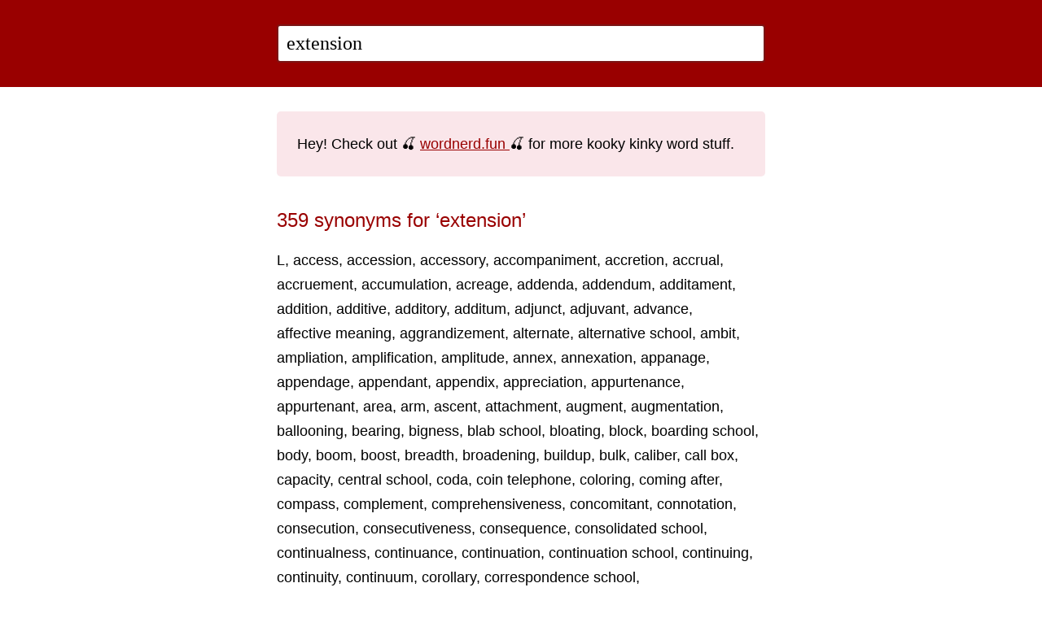

--- FILE ---
content_type: text/html; charset=utf-8
request_url: https://moby-thesaurus.org/extension
body_size: 31903
content:
<!DOCTYPE html><html><head><title>Synonyms for 'extension' in the Moby Thesaurus</title><meta name="viewport" content="width=device-width, initial-scale=1"><meta name="description" content="A free and open-source website for searching the largest thesaurus in the English language."><link href="//fonts.googleapis.com/css?family=PT+Sans:400,700" rel="stylesheet" type="text/css"><link rel="shortcut icon" href="/images/favicon.ico" type="image/x-icon"><link rel="apple-touch-icon" href="/images/apple-touch-icon.png"><link rel="apple-touch-icon" sizes="57x57" href="/images/apple-touch-icon-57x57.png"><link rel="apple-touch-icon" sizes="72x72" href="/images/apple-touch-icon-72x72.png"><link rel="apple-touch-icon" sizes="76x76" href="/images/apple-touch-icon-76x76.png"><link rel="apple-touch-icon" sizes="114x114" href="/images/apple-touch-icon-114x114.png"><link rel="apple-touch-icon" sizes="120x120" href="/images/apple-touch-icon-120x120.png"><link rel="apple-touch-icon" sizes="144x144" href="/images/apple-touch-icon-144x144.png"><link rel="apple-touch-icon" sizes="152x152" href="/images/apple-touch-icon-152x152.png"><link rel="stylesheet" type="text/css" href="/styles.css"><script async defer data-domain="moby-thesaurus.org" src="https://plausible.io/js/plausible.js"></script><script src="/app.js"></script></head><body><header><section><form method="get" action="/search"><input name="q" id="q" value="extension" type="text" placeholder="Find synonyms" autocapitalize="off" autocorrect="off" autofocus="autofocus" x-webkit-speech="x-webkit-speech"/></form></section></header><section><p class="banner">Hey! Check out 🍒 <a href="https://wordnerd.fun/extension">wordnerd.fun </a>🍒 for more kooky kinky word stuff.</p><h2>359&nbsp;synonyms for &lsquo;extension&rsquo;</h2><ul class="results"><li><a href="/search?q=L">L</a></li><li><a href="/search?q=access">access</a></li><li><a href="/search?q=accession">accession</a></li><li><a href="/search?q=accessory">accessory</a></li><li><a href="/search?q=accompaniment">accompaniment</a></li><li><a href="/search?q=accretion">accretion</a></li><li><a href="/search?q=accrual">accrual</a></li><li><a href="/search?q=accruement">accruement</a></li><li><a href="/search?q=accumulation">accumulation</a></li><li><a href="/search?q=acreage">acreage</a></li><li><a href="/search?q=addenda">addenda</a></li><li><a href="/search?q=addendum">addendum</a></li><li><a href="/search?q=additament">additament</a></li><li><a href="/search?q=addition">addition</a></li><li><a href="/search?q=additive">additive</a></li><li><a href="/search?q=additory">additory</a></li><li><a href="/search?q=additum">additum</a></li><li><a href="/search?q=adjunct">adjunct</a></li><li><a href="/search?q=adjuvant">adjuvant</a></li><li><a href="/search?q=advance">advance</a></li><li><a href="/search?q=affective meaning">affective meaning</a></li><li><a href="/search?q=aggrandizement">aggrandizement</a></li><li><a href="/search?q=alternate">alternate</a></li><li><a href="/search?q=alternative school">alternative school</a></li><li><a href="/search?q=ambit">ambit</a></li><li><a href="/search?q=ampliation">ampliation</a></li><li><a href="/search?q=amplification">amplification</a></li><li><a href="/search?q=amplitude">amplitude</a></li><li><a href="/search?q=annex">annex</a></li><li><a href="/search?q=annexation">annexation</a></li><li><a href="/search?q=appanage">appanage</a></li><li><a href="/search?q=appendage">appendage</a></li><li><a href="/search?q=appendant">appendant</a></li><li><a href="/search?q=appendix">appendix</a></li><li><a href="/search?q=appreciation">appreciation</a></li><li><a href="/search?q=appurtenance">appurtenance</a></li><li><a href="/search?q=appurtenant">appurtenant</a></li><li><a href="/search?q=area">area</a></li><li><a href="/search?q=arm">arm</a></li><li><a href="/search?q=ascent">ascent</a></li><li><a href="/search?q=attachment">attachment</a></li><li><a href="/search?q=augment">augment</a></li><li><a href="/search?q=augmentation">augmentation</a></li><li><a href="/search?q=ballooning">ballooning</a></li><li><a href="/search?q=bearing">bearing</a></li><li><a href="/search?q=bigness">bigness</a></li><li><a href="/search?q=blab school">blab school</a></li><li><a href="/search?q=bloating">bloating</a></li><li><a href="/search?q=block">block</a></li><li><a href="/search?q=boarding school">boarding school</a></li><li><a href="/search?q=body">body</a></li><li><a href="/search?q=boom">boom</a></li><li><a href="/search?q=boost">boost</a></li><li><a href="/search?q=breadth">breadth</a></li><li><a href="/search?q=broadening">broadening</a></li><li><a href="/search?q=buildup">buildup</a></li><li><a href="/search?q=bulk">bulk</a></li><li><a href="/search?q=caliber">caliber</a></li><li><a href="/search?q=call box">call box</a></li><li><a href="/search?q=capacity">capacity</a></li><li><a href="/search?q=central school">central school</a></li><li><a href="/search?q=coda">coda</a></li><li><a href="/search?q=coin telephone">coin telephone</a></li><li><a href="/search?q=coloring">coloring</a></li><li><a href="/search?q=coming after">coming after</a></li><li><a href="/search?q=compass">compass</a></li><li><a href="/search?q=complement">complement</a></li><li><a href="/search?q=comprehensiveness">comprehensiveness</a></li><li><a href="/search?q=concomitant">concomitant</a></li><li><a href="/search?q=connotation">connotation</a></li><li><a href="/search?q=consecution">consecution</a></li><li><a href="/search?q=consecutiveness">consecutiveness</a></li><li><a href="/search?q=consequence">consequence</a></li><li><a href="/search?q=consolidated school">consolidated school</a></li><li><a href="/search?q=continualness">continualness</a></li><li><a href="/search?q=continuance">continuance</a></li><li><a href="/search?q=continuation">continuation</a></li><li><a href="/search?q=continuation school">continuation school</a></li><li><a href="/search?q=continuing">continuing</a></li><li><a href="/search?q=continuity">continuity</a></li><li><a href="/search?q=continuum">continuum</a></li><li><a href="/search?q=corollary">corollary</a></li><li><a href="/search?q=correspondence school">correspondence school</a></li><li><a href="/search?q=country day school">country day school</a></li><li><a href="/search?q=coverage">coverage</a></li><li><a href="/search?q=crescendo">crescendo</a></li><li><a href="/search?q=dame school">dame school</a></li><li><a href="/search?q=day school">day school</a></li><li><a href="/search?q=denotation">denotation</a></li><li><a href="/search?q=deployment">deployment</a></li><li><a href="/search?q=depth">depth</a></li><li><a href="/search?q=descent">descent</a></li><li><a href="/search?q=desk telephone">desk telephone</a></li><li><a href="/search?q=development">development</a></li><li><a href="/search?q=dial telephone">dial telephone</a></li><li><a href="/search?q=diameter">diameter</a></li><li><a href="/search?q=dimension">dimension</a></li><li><a href="/search?q=dimensions">dimensions</a></li><li><a href="/search?q=dispersion">dispersion</a></li><li><a href="/search?q=distance">distance</a></li><li><a href="/search?q=distension">distension</a></li><li><a href="/search?q=drawing out">drawing out</a></li><li><a href="/search?q=drift">drift</a></li><li><a href="/search?q=edema">edema</a></li><li><a href="/search?q=effect">effect</a></li><li><a href="/search?q=elevation">elevation</a></li><li><a href="/search?q=ell">ell</a></li><li><a href="/search?q=elongation">elongation</a></li><li><a href="/search?q=emptiness">emptiness</a></li><li><a href="/search?q=empty space">empty space</a></li><li><a href="/search?q=endurance">endurance</a></li><li><a href="/search?q=enlargement">enlargement</a></li><li><a href="/search?q=essence">essence</a></li><li><a href="/search?q=evening school">evening school</a></li><li><a href="/search?q=expanse">expanse</a></li><li><a href="/search?q=expansion">expansion</a></li><li><a href="/search?q=extensiveness">extensiveness</a></li><li><a href="/search?q=extent">extent</a></li><li><a href="/search?q=extrapolation">extrapolation</a></li><li><a href="/search?q=fanning out">fanning out</a></li><li><a href="/search?q=field">field</a></li><li><a href="/search?q=finishing school">finishing school</a></li><li><a href="/search?q=fixture">fixture</a></li><li><a href="/search?q=flare">flare</a></li><li><a href="/search?q=flood">flood</a></li><li><a href="/search?q=following">following</a></li><li><a href="/search?q=force">force</a></li><li><a href="/search?q=free school">free school</a></li><li><a href="/search?q=gain">gain</a></li><li><a href="/search?q=galactic space">galactic space</a></li><li><a href="/search?q=gauge">gauge</a></li><li><a href="/search?q=girth">girth</a></li><li><a href="/search?q=gist">gist</a></li><li><a href="/search?q=grammatical meaning">grammatical meaning</a></li><li><a href="/search?q=greatening">greatening</a></li><li><a href="/search?q=greatness">greatness</a></li><li><a href="/search?q=growth">growth</a></li><li><a href="/search?q=gush">gush</a></li><li><a href="/search?q=height">height</a></li><li><a href="/search?q=hike">hike</a></li><li><a href="/search?q=hiking">hiking</a></li><li><a href="/search?q=idea">idea</a></li><li><a href="/search?q=impact">impact</a></li><li><a href="/search?q=implication">implication</a></li><li><a href="/search?q=import">import</a></li><li><a href="/search?q=increase">increase</a></li><li><a href="/search?q=increment">increment</a></li><li><a href="/search?q=infinite space">infinite space</a></li><li><a href="/search?q=infinity">infinity</a></li><li><a href="/search?q=inflation">inflation</a></li><li><a href="/search?q=informal school">informal school</a></li><li><a href="/search?q=intension">intension</a></li><li><a href="/search?q=interstellar space">interstellar space</a></li><li><a href="/search?q=jump">jump</a></li><li><a href="/search?q=largeness">largeness</a></li><li><a href="/search?q=leap">leap</a></li><li><a href="/search?q=length">length</a></li><li><a href="/search?q=lengthening">lengthening</a></li><li><a href="/search?q=lengthiness">lengthiness</a></li><li><a href="/search?q=lexical meaning">lexical meaning</a></li><li><a href="/search?q=line">line</a></li><li><a href="/search?q=lineage">lineage</a></li><li><a href="/search?q=linear measures">linear measures</a></li><li><a href="/search?q=lingering">lingering</a></li><li><a href="/search?q=literal meaning">literal meaning</a></li><li><a href="/search?q=logical sequence">logical sequence</a></li><li><a href="/search?q=long time">long time</a></li><li><a href="/search?q=longitude">longitude</a></li><li><a href="/search?q=longness">longness</a></li><li><a href="/search?q=magnification">magnification</a></li><li><a href="/search?q=magnitude">magnitude</a></li><li><a href="/search?q=maintenance">maintenance</a></li><li><a href="/search?q=mass">mass</a></li><li><a href="/search?q=meaning">meaning</a></li><li><a href="/search?q=measure">measure</a></li><li><a href="/search?q=measurement">measurement</a></li><li><a href="/search?q=mileage">mileage</a></li><li><a href="/search?q=mounting">mounting</a></li><li><a href="/search?q=mouthpiece">mouthpiece</a></li><li><a href="/search?q=multiplication">multiplication</a></li><li><a href="/search?q=night school">night school</a></li><li><a href="/search?q=nongraded school">nongraded school</a></li><li><a href="/search?q=nothingness">nothingness</a></li><li><a href="/search?q=offshoot">offshoot</a></li><li><a href="/search?q=open classroom school">open classroom school</a></li><li><a href="/search?q=orbit">orbit</a></li><li><a href="/search?q=order">order</a></li><li><a href="/search?q=order of succession">order of succession</a></li><li><a href="/search?q=outer space">outer space</a></li><li><a href="/search?q=overall length">overall length</a></li><li><a href="/search?q=overtone">overtone</a></li><li><a href="/search?q=pay station">pay station</a></li><li><a href="/search?q=pendant">pendant</a></li><li><a href="/search?q=pensionat">pensionat</a></li><li><a href="/search?q=perpetuation">perpetuation</a></li><li><a href="/search?q=perpetuity">perpetuity</a></li><li><a href="/search?q=perseverance">perseverance</a></li><li><a href="/search?q=persistence">persistence</a></li><li><a href="/search?q=pertinence">pertinence</a></li><li><a href="/search?q=phone">phone</a></li><li><a href="/search?q=pith">pith</a></li><li><a href="/search?q=platoon school">platoon school</a></li><li><a href="/search?q=point">point</a></li><li><a href="/search?q=posteriority">posteriority</a></li><li><a href="/search?q=postposition">postposition</a></li><li><a href="/search?q=practical consequence">practical consequence</a></li><li><a href="/search?q=private school">private school</a></li><li><a href="/search?q=procession">procession</a></li><li><a href="/search?q=procrastination">procrastination</a></li><li><a href="/search?q=production">production</a></li><li><a href="/search?q=productiveness">productiveness</a></li><li><a href="/search?q=progress">progress</a></li><li><a href="/search?q=progression">progression</a></li><li><a href="/search?q=progressive school">progressive school</a></li><li><a href="/search?q=proliferation">proliferation</a></li><li><a href="/search?q=prolongation">prolongation</a></li><li><a href="/search?q=proportion">proportion</a></li><li><a href="/search?q=proportions">proportions</a></li><li><a href="/search?q=protraction">protraction</a></li><li><a href="/search?q=public school">public school</a></li><li><a href="/search?q=public telephone">public telephone</a></li><li><a href="/search?q=purport">purport</a></li><li><a href="/search?q=pursuance">pursuance</a></li><li><a href="/search?q=purview">purview</a></li><li><a href="/search?q=push-button telephone">push-button telephone</a></li><li><a href="/search?q=radius">radius</a></li><li><a href="/search?q=raise">raise</a></li><li><a href="/search?q=raising">raising</a></li><li><a href="/search?q=range">range</a></li><li><a href="/search?q=range of meaning">range of meaning</a></li><li><a href="/search?q=reach">reach</a></li><li><a href="/search?q=real meaning">real meaning</a></li><li><a href="/search?q=receiver">receiver</a></li><li><a href="/search?q=reference">reference</a></li><li><a href="/search?q=referent">referent</a></li><li><a href="/search?q=reinforcement">reinforcement</a></li><li><a href="/search?q=relation">relation</a></li><li><a href="/search?q=relevance">relevance</a></li><li><a href="/search?q=repetition">repetition</a></li><li><a href="/search?q=rise">rise</a></li><li><a href="/search?q=rotation">rotation</a></li><li><a href="/search?q=run">run</a></li><li><a href="/search?q=scale">scale</a></li><li><a href="/search?q=school without walls">school without walls</a></li><li><a href="/search?q=scope">scope</a></li><li><a href="/search?q=semantic cluster">semantic cluster</a></li><li><a href="/search?q=semantic field">semantic field</a></li><li><a href="/search?q=sense">sense</a></li><li><a href="/search?q=sequence">sequence</a></li><li><a href="/search?q=series">series</a></li><li><a href="/search?q=side effect">side effect</a></li><li><a href="/search?q=side issue">side issue</a></li><li><a href="/search?q=significance">significance</a></li><li><a href="/search?q=signification">signification</a></li><li><a href="/search?q=significatum">significatum</a></li><li><a href="/search?q=signifie">signifie</a></li><li><a href="/search?q=size">size</a></li><li><a href="/search?q=snowballing">snowballing</a></li><li><a href="/search?q=space">space</a></li><li><a href="/search?q=span">span</a></li><li><a href="/search?q=span of meaning">span of meaning</a></li><li><a href="/search?q=spatial extension">spatial extension</a></li><li><a href="/search?q=special school">special school</a></li><li><a href="/search?q=sphere">sphere</a></li><li><a href="/search?q=spirit">spirit</a></li><li><a href="/search?q=splay">splay</a></li><li><a href="/search?q=spread">spread</a></li><li><a href="/search?q=spreading">spreading</a></li><li><a href="/search?q=spreading out">spreading out</a></li><li><a href="/search?q=staying power">staying power</a></li><li><a href="/search?q=storefront school">storefront school</a></li><li><a href="/search?q=straight course">straight course</a></li><li><a href="/search?q=strain">strain</a></li><li><a href="/search?q=street academy">street academy</a></li><li><a href="/search?q=stretch">stretch</a></li><li><a href="/search?q=stretching">stretching</a></li><li><a href="/search?q=stringing out">stringing out</a></li><li><a href="/search?q=structural meaning">structural meaning</a></li><li><a href="/search?q=subjunction">subjunction</a></li><li><a href="/search?q=substance">substance</a></li><li><a href="/search?q=succession">succession</a></li><li><a href="/search?q=successiveness">successiveness</a></li><li><a href="/search?q=suffixation">suffixation</a></li><li><a href="/search?q=sum">sum</a></li><li><a href="/search?q=sum and substance">sum and substance</a></li><li><a href="/search?q=summer school">summer school</a></li><li><a href="/search?q=superficial extension">superficial extension</a></li><li><a href="/search?q=supplement">supplement</a></li><li><a href="/search?q=surface">surface</a></li><li><a href="/search?q=surge">surge</a></li><li><a href="/search?q=sustained action">sustained action</a></li><li><a href="/search?q=sustenance">sustenance</a></li><li><a href="/search?q=sweep">sweep</a></li><li><a href="/search?q=swelling">swelling</a></li><li><a href="/search?q=symbolic meaning">symbolic meaning</a></li><li><a href="/search?q=tailpiece">tailpiece</a></li><li><a href="/search?q=telephone">telephone</a></li><li><a href="/search?q=telephone booth">telephone booth</a></li><li><a href="/search?q=telephone engineering">telephone engineering</a></li><li><a href="/search?q=telephone extension">telephone extension</a></li><li><a href="/search?q=telephone mechanics">telephone mechanics</a></li><li><a href="/search?q=telephone receiver">telephone receiver</a></li><li><a href="/search?q=telephonics">telephonics</a></li><li><a href="/search?q=telephony">telephony</a></li><li><a href="/search?q=tenor">tenor</a></li><li><a href="/search?q=tension">tension</a></li><li><a href="/search?q=totality of associations">totality of associations</a></li><li><a href="/search?q=tract">tract</a></li><li><a href="/search?q=transferred meaning">transferred meaning</a></li><li><a href="/search?q=transmitter">transmitter</a></li><li><a href="/search?q=tumescence">tumescence</a></li><li><a href="/search?q=unadorned meaning">unadorned meaning</a></li><li><a href="/search?q=undergirding">undergirding</a></li><li><a href="/search?q=undertone">undertone</a></li><li><a href="/search?q=uninterrupted course">uninterrupted course</a></li><li><a href="/search?q=union school">union school</a></li><li><a href="/search?q=unremittingness">unremittingness</a></li><li><a href="/search?q=up">up</a></li><li><a href="/search?q=upping">upping</a></li><li><a href="/search?q=upsurge">upsurge</a></li><li><a href="/search?q=upswing">upswing</a></li><li><a href="/search?q=uptrend">uptrend</a></li><li><a href="/search?q=upturn">upturn</a></li><li><a href="/search?q=vacation school">vacation school</a></li><li><a href="/search?q=value">value</a></li><li><a href="/search?q=volume">volume</a></li><li><a href="/search?q=wall telephone">wall telephone</a></li><li><a href="/search?q=waxing">waxing</a></li><li><a href="/search?q=way">way</a></li><li><a href="/search?q=widening">widening</a></li><li><a href="/search?q=width">width</a></li><li><a href="/search?q=wing">wing</a></li><li><a href="/search?q=yardage">yardage</a></li><li><a href="/search?q=delay">delay</a></li><li><a href="/search?q=hold">hold</a></li><li><a href="/search?q=time lag">time lag</a></li><li><a href="/search?q=postponement">postponement</a></li><li><a href="/search?q=wait">wait</a></li><li><a href="/search?q=propagation">propagation</a></li><li><a href="/search?q=dissemination">dissemination</a></li><li><a href="/search?q=airing">airing</a></li><li><a href="/search?q=public exposure">public exposure</a></li><li><a href="/search?q=extension service">extension service</a></li><li><a href="/search?q=university extension">university extension</a></li><li><a href="/search?q=education">education</a></li><li><a href="/search?q=instruction">instruction</a></li><li><a href="/search?q=teaching">teaching</a></li><li><a href="/search?q=pedagogy">pedagogy</a></li><li><a href="/search?q=educational activity">educational activity</a></li><li><a href="/search?q=filename extension">filename extension</a></li><li><a href="/search?q=file name extension">file name extension</a></li><li><a href="/search?q=string">string</a></li><li><a href="/search?q=property">property</a></li><li><a href="/search?q=dance">dance</a></li><li><a href="/search?q=extension phone">extension phone</a></li><li><a href="/search?q=telephone set">telephone set</a></li><li><a href="/search?q=add-on">add-on</a></li><li><a href="/search?q=improver">improver</a></li><li><a href="/search?q=annexe">annexe</a></li></ul><h2>See Also:</h2><ul class="results"><li><a href="/search?q=access">access</a></li><li><a href="/search?q=accession">accession</a></li><li><a href="/search?q=accessory">accessory</a></li><li><a href="/search?q=accompaniment">accompaniment</a></li><li><a href="/search?q=accumulation">accumulation</a></li><li><a href="/search?q=acreage">acreage</a></li><li><a href="/search?q=addendum">addendum</a></li><li><a href="/search?q=addition">addition</a></li><li><a href="/search?q=additive">additive</a></li><li><a href="/search?q=adjunct">adjunct</a></li><li><a href="/search?q=adjuvant">adjuvant</a></li><li><a href="/search?q=advance">advance</a></li><li><a href="/search?q=ambit">ambit</a></li><li><a href="/search?q=amplification">amplification</a></li><li><a href="/search?q=amplitude">amplitude</a></li><li><a href="/search?q=annex">annex</a></li><li><a href="/search?q=annexation">annexation</a></li><li><a href="/search?q=appanage">appanage</a></li><li><a href="/search?q=appendage">appendage</a></li><li><a href="/search?q=appreciation">appreciation</a></li><li><a href="/search?q=appurtenance">appurtenance</a></li><li><a href="/search?q=area">area</a></li><li><a href="/search?q=arm">arm</a></li><li><a href="/search?q=ascent">ascent</a></li><li><a href="/search?q=attachment">attachment</a></li><li><a href="/search?q=ballooning">ballooning</a></li><li><a href="/search?q=bearing">bearing</a></li><li><a href="/search?q=block">block</a></li><li><a href="/search?q=body">body</a></li><li><a href="/search?q=boom">boom</a></li><li><a href="/search?q=boost">boost</a></li><li><a href="/search?q=breadth">breadth</a></li><li><a href="/search?q=buildup">buildup</a></li><li><a href="/search?q=bulk">bulk</a></li><li><a href="/search?q=caliber">caliber</a></li><li><a href="/search?q=calibrate">calibrate</a></li><li><a href="/search?q=circle">circle</a></li><li><a href="/search?q=coda">coda</a></li><li><a href="/search?q=coloring">coloring</a></li><li><a href="/search?q=compass">compass</a></li><li><a href="/search?q=complement">complement</a></li><li><a href="/search?q=concomitant">concomitant</a></li><li><a href="/search?q=connotation">connotation</a></li><li><a href="/search?q=consequence">consequence</a></li><li><a href="/search?q=continuation">continuation</a></li><li><a href="/search?q=continuity">continuity</a></li><li><a href="/search?q=continuum">continuum</a></li><li><a href="/search?q=corollary">corollary</a></li><li><a href="/search?q=crescendo">crescendo</a></li><li><a href="/search?q=deployment">deployment</a></li><li><a href="/search?q=depth">depth</a></li><li><a href="/search?q=descent">descent</a></li><li><a href="/search?q=development">development</a></li><li><a href="/search?q=diameter">diameter</a></li><li><a href="/search?q=dimension">dimension</a></li><li><a href="/search?q=dispersion">dispersion</a></li><li><a href="/search?q=distance">distance</a></li><li><a href="/search?q=distension">distension</a></li><li><a href="/search?q=drift">drift</a></li><li><a href="/search?q=edema">edema</a></li><li><a href="/search?q=effect">effect</a></li><li><a href="/search?q=elevation">elevation</a></li><li><a href="/search?q=ell">ell</a></li><li><a href="/search?q=emptiness">emptiness</a></li><li><a href="/search?q=endurance">endurance</a></li><li><a href="/search?q=enlargement">enlargement</a></li><li><a href="/search?q=essence">essence</a></li><li><a href="/search?q=expanse">expanse</a></li><li><a href="/search?q=expansion">expansion</a></li><li><a href="/search?q=extent">extent</a></li><li><a href="/search?q=extrapolation">extrapolation</a></li><li><a href="/search?q=field">field</a></li><li><a href="/search?q=fixture">fixture</a></li><li><a href="/search?q=flare">flare</a></li><li><a href="/search?q=flex">flex</a></li><li><a href="/search?q=flood">flood</a></li><li><a href="/search?q=following">following</a></li><li><a href="/search?q=footage">footage</a></li><li><a href="/search?q=force">force</a></li><li><a href="/search?q=gain">gain</a></li><li><a href="/search?q=gauge">gauge</a></li><li><a href="/search?q=girth">girth</a></li><li><a href="/search?q=gist">gist</a></li><li><a href="/search?q=greatness">greatness</a></li><li><a href="/search?q=growth">growth</a></li><li><a href="/search?q=gush">gush</a></li><li><a href="/search?q=height">height</a></li><li><a href="/search?q=hike">hike</a></li><li><a href="/search?q=hiking">hiking</a></li><li><a href="/search?q=idea">idea</a></li><li><a href="/search?q=impact">impact</a></li><li><a href="/search?q=implication">implication</a></li><li><a href="/search?q=import">import</a></li><li><a href="/search?q=increase">increase</a></li><li><a href="/search?q=increment">increment</a></li><li><a href="/search?q=infinity">infinity</a></li><li><a href="/search?q=inflation">inflation</a></li><li><a href="/search?q=jump">jump</a></li><li><a href="/search?q=L">L</a></li><li><a href="/search?q=largeness">largeness</a></li><li><a href="/search?q=leap">leap</a></li><li><a href="/search?q=length">length</a></li><li><a href="/search?q=lengthening">lengthening</a></li><li><a href="/search?q=line">line</a></li><li><a href="/search?q=lineage">lineage</a></li><li><a href="/search?q=lingering">lingering</a></li><li><a href="/search?q=longitude">longitude</a></li><li><a href="/search?q=magnification">magnification</a></li><li><a href="/search?q=magnitude">magnitude</a></li><li><a href="/search?q=maintenance">maintenance</a></li><li><a href="/search?q=mass">mass</a></li><li><a href="/search?q=measure">measure</a></li><li><a href="/search?q=measurement">measurement</a></li><li><a href="/search?q=mileage">mileage</a></li><li><a href="/search?q=mounting">mounting</a></li><li><a href="/search?q=mouthpiece">mouthpiece</a></li><li><a href="/search?q=multiplication">multiplication</a></li><li><a href="/search?q=nothingness">nothingness</a></li><li><a href="/search?q=offshoot">offshoot</a></li><li><a href="/search?q=orbit">orbit</a></li><li><a href="/search?q=order">order</a></li><li><a href="/search?q=overhang">overhang</a></li><li><a href="/search?q=overtone">overtone</a></li><li><a href="/search?q=pendant">pendant</a></li><li><a href="/search?q=perpetuation">perpetuation</a></li><li><a href="/search?q=perpetuity">perpetuity</a></li><li><a href="/search?q=perseverance">perseverance</a></li><li><a href="/search?q=persistence">persistence</a></li><li><a href="/search?q=pertinence">pertinence</a></li><li><a href="/search?q=phone">phone</a></li><li><a href="/search?q=pith">pith</a></li><li><a href="/search?q=point">point</a></li><li><a href="/search?q=posteriority">posteriority</a></li><li><a href="/search?q=procession">procession</a></li><li><a href="/search?q=procrastination">procrastination</a></li><li><a href="/search?q=production">production</a></li><li><a href="/search?q=productiveness">productiveness</a></li><li><a href="/search?q=progress">progress</a></li><li><a href="/search?q=progression">progression</a></li><li><a href="/search?q=projection">projection</a></li><li><a href="/search?q=proliferation">proliferation</a></li><li><a href="/search?q=prolongation">prolongation</a></li><li><a href="/search?q=proportion">proportion</a></li><li><a href="/search?q=protraction">protraction</a></li><li><a href="/search?q=purport">purport</a></li><li><a href="/search?q=pursuance">pursuance</a></li><li><a href="/search?q=purview">purview</a></li><li><a href="/search?q=radius">radius</a></li><li><a href="/search?q=raise">raise</a></li><li><a href="/search?q=raising">raising</a></li><li><a href="/search?q=ramification">ramification</a></li><li><a href="/search?q=range">range</a></li><li><a href="/search?q=reach">reach</a></li><li><a href="/search?q=receiver">receiver</a></li><li><a href="/search?q=reference">reference</a></li><li><a href="/search?q=referent">referent</a></li><li><a href="/search?q=reinforcement">reinforcement</a></li><li><a href="/search?q=relation">relation</a></li><li><a href="/search?q=relevance">relevance</a></li><li><a href="/search?q=repetition">repetition</a></li><li><a href="/search?q=respite">respite</a></li><li><a href="/search?q=rise">rise</a></li><li><a href="/search?q=rotation">rotation</a></li><li><a href="/search?q=run">run</a></li><li><a href="/search?q=scale">scale</a></li><li><a href="/search?q=scope">scope</a></li><li><a href="/search?q=sense">sense</a></li><li><a href="/search?q=series">series</a></li><li><a href="/search?q=significance">significance</a></li><li><a href="/search?q=signification">signification</a></li><li><a href="/search?q=size">size</a></li><li><a href="/search?q=span">span</a></li><li><a href="/search?q=sphere">sphere</a></li><li><a href="/search?q=spirit">spirit</a></li><li><a href="/search?q=splay">splay</a></li><li><a href="/search?q=sprawl">sprawl</a></li><li><a href="/search?q=spread">spread</a></li><li><a href="/search?q=strain">strain</a></li><li><a href="/search?q=stretch">stretch</a></li><li><a href="/search?q=stretching">stretching</a></li><li><a href="/search?q=substance">substance</a></li><li><a href="/search?q=succession">succession</a></li><li><a href="/search?q=sum">sum</a></li><li><a href="/search?q=supplement">supplement</a></li><li><a href="/search?q=surface">surface</a></li><li><a href="/search?q=surge">surge</a></li><li><a href="/search?q=sustenance">sustenance</a></li><li><a href="/search?q=sweep">sweep</a></li><li><a href="/search?q=swell">swell</a></li><li><a href="/search?q=swelling">swelling</a></li><li><a href="/search?q=tailpiece">tailpiece</a></li><li><a href="/search?q=telephone">telephone</a></li><li><a href="/search?q=telephonics">telephonics</a></li><li><a href="/search?q=tenor">tenor</a></li><li><a href="/search?q=tension">tension</a></li><li><a href="/search?q=tract">tract</a></li><li><a href="/search?q=transmitter">transmitter</a></li><li><a href="/search?q=tumescence">tumescence</a></li><li><a href="/search?q=undertone">undertone</a></li><li><a href="/search?q=up">up</a></li><li><a href="/search?q=upsurge">upsurge</a></li><li><a href="/search?q=upswing">upswing</a></li><li><a href="/search?q=uptrend">uptrend</a></li><li><a href="/search?q=upturn">upturn</a></li><li><a href="/search?q=value">value</a></li><li><a href="/search?q=void">void</a></li><li><a href="/search?q=volume">volume</a></li><li><a href="/search?q=way">way</a></li><li><a href="/search?q=widening">widening</a></li><li><a href="/search?q=width">width</a></li><li><a href="/search?q=wing">wing</a></li></ul><div id="queries"></div><div class="newbs-only"><p><a href="/">moby-thesaurus.org</a> is a free and
open-source website for perusing Moby, the largest
thesaurus in the English language<a href="/">…</a></p>
</div></section><footer><script type="text/javascript">var sc_project=12448422; var sc_invisible=1; var sc_security="3ffef405"; var sc_https=1; </script>
<script type="text/javascript" src="https://www.statcounter.com/counter/counter.js" async></script></footer></body></html>